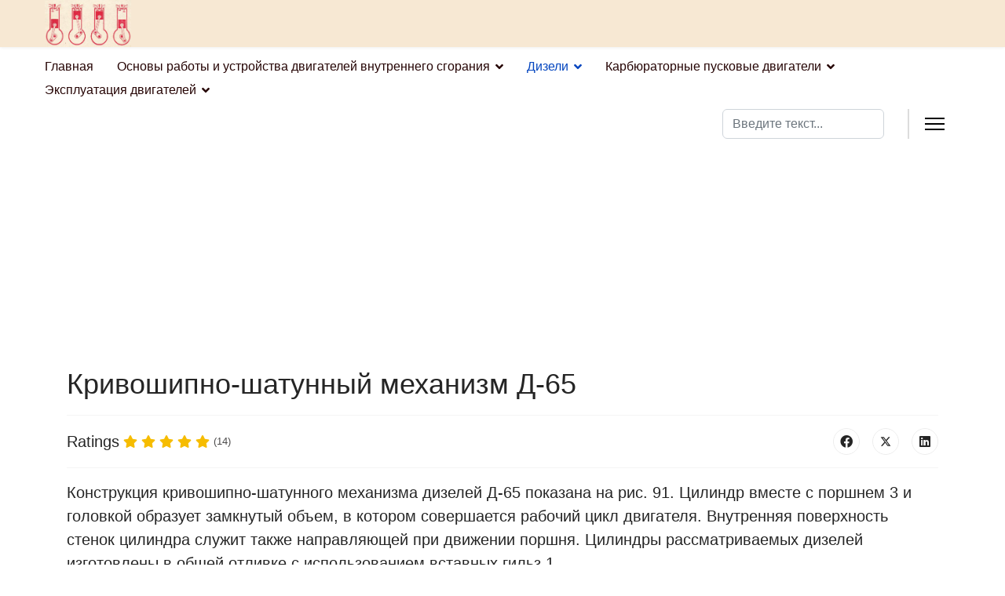

--- FILE ---
content_type: text/html; charset=utf-8
request_url: https://dvssdm.ru/index.php/dizeli/dizeli-d-65/krivoshipno-shatunnyj-mekhanizm-d-65
body_size: 13721
content:

<!doctype html>
<html lang="ru-ru" dir="ltr">
	<head>
		
		<meta name="viewport" content="width=device-width, initial-scale=1, shrink-to-fit=no">
		<meta charset="utf-8">
	<meta name="description" content="Применение вставных гильз позволяет увеличить срок службы блока путем замены изношенных гильз, изготовленных из высоко­качественного чугуна">
	<meta name="generator" content="Helix Ultimate - The Most Popular Joomla! Template Framework.">
	<title>Кривошипно-шатунный механизм Д-65 - Двигатели внутреннего сгорания строительных и дорожных машин</title>
	<link href="/images/favicon.png" rel="icon" type="image/vnd.microsoft.icon">
	<link href="https://dvssdm.ru/component/finder/search?format=opensearch&amp;Itemid=101" rel="search" title="OpenSearch Двигатели внутреннего сгорания строительных и дорожных машин" type="application/opensearchdescription+xml">
<link href="/media/vendor/awesomplete/css/awesomplete.css?1.1.5" rel="stylesheet" />
	<link href="/media/vendor/joomla-custom-elements/css/joomla-alert.min.css?0.2.0" rel="stylesheet" />
	<link href="/templates/shaper_helixultimate/css/bootstrap.min.css" rel="stylesheet" />
	<link href="/plugins/system/helixultimate/assets/css/system-j4.min.css" rel="stylesheet" />
	<link href="/media/system/css/joomla-fontawesome.min.css?932e19e4b75824b6157c4345e791bc4a" rel="stylesheet" />
	<link href="/templates/shaper_helixultimate/css/template.css" rel="stylesheet" />
	<link href="/templates/shaper_helixultimate/css/presets/default.css" rel="stylesheet" />
	<style>body{font-family: 'Helvetica', sans-serif;font-size: 20px;text-decoration: none;}
</style>
	<style>.sp-megamenu-parent > li > a, .sp-megamenu-parent > li > span, .sp-megamenu-parent .sp-dropdown li.sp-menu-item > a{font-family: 'Helvetica', sans-serif;font-size: 16px;font-weight: 500;color: #260505;line-height: 1;text-decoration: none;text-align: left;}
</style>
	<style>.menu.nav-pills > li > a, .menu.nav-pills > li > span, .menu.nav-pills .sp-dropdown li.sp-menu-item > a{font-family: 'Helvetica', sans-serif;font-size: 16px;font-weight: 500;color: #260505;line-height: 1;text-decoration: none;text-align: left;}
</style>
	<style>.logo-image {height:60px;}.logo-image-phone {height:60px;}</style>
	<style>@media(max-width: 992px) {.logo-image {height: 60px;}.logo-image-phone {height: 60px;}}</style>
	<style>@media(max-width: 576px) {.logo-image {height: 40px;}.logo-image-phone {height: 40px;}}</style>
<script src="/media/vendor/jquery/js/jquery.min.js?3.7.1"></script>
	<script src="/media/legacy/js/jquery-noconflict.min.js?647005fc12b79b3ca2bb30c059899d5994e3e34d"></script>
	<script type="application/json" class="joomla-script-options new">{"csrf.token":"3eeb77d69b1e428c606822ddbcbb53d0","data":{"breakpoints":{"tablet":991,"mobile":480},"header":{"stickyOffset":"100"}},"joomla.jtext":{"MOD_FINDER_SEARCH_VALUE":"\u0412\u0432\u0435\u0434\u0438\u0442\u0435 \u0442\u0435\u043a\u0441\u0442...","JLIB_JS_AJAX_ERROR_OTHER":"\u041f\u0440\u043e\u0438\u0437\u043e\u0448\u043b\u0430 \u043e\u0448\u0438\u0431\u043a\u0430 \u043f\u0440\u0438 \u043f\u043e\u043b\u0443\u0447\u0435\u043d\u0438\u0438 \u0434\u0430\u043d\u043d\u044b\u0445 JSON. \u041a\u043e\u0434 \u0441\u043e\u0441\u0442\u043e\u044f\u043d\u0438\u044f HTTP %s.","JLIB_JS_AJAX_ERROR_PARSE":"\u041f\u0440\u043e\u0438\u0437\u043e\u0448\u043b\u0430 \u043e\u0448\u0438\u0431\u043a\u0430 \u043f\u0430\u0440\u0441\u0438\u043d\u0433\u0430 \u043f\u0440\u0438 \u043e\u0431\u0440\u0430\u0431\u043e\u0442\u043a\u0435 \u0434\u0430\u043d\u043d\u044b\u0445 JSON:<br><code style=\"color:inherit;white-space:pre-wrap;padding:0;margin:0;border:0;background:inherit;\">%s<\/code>","ERROR":"\u041e\u0448\u0438\u0431\u043a\u0430","MESSAGE":"\u0421\u043e\u043e\u0431\u0449\u0435\u043d\u0438\u0435","NOTICE":"\u0412\u043d\u0438\u043c\u0430\u043d\u0438\u0435","WARNING":"\u041f\u0440\u0435\u0434\u0443\u043f\u0440\u0435\u0436\u0434\u0435\u043d\u0438\u0435","JCLOSE":"\u0417\u0430\u043a\u0440\u044b\u0442\u044c","JOK":"\u041e\u043a","JOPEN":"\u041e\u0442\u043a\u0440\u044b\u0442\u044c"},"finder-search":{"url":"\/component\/finder\/?task=suggestions.suggest&format=json&tmpl=component&Itemid=101"},"system.paths":{"root":"","rootFull":"https:\/\/dvssdm.ru\/","base":"","baseFull":"https:\/\/dvssdm.ru\/"}}</script>
	<script src="/media/system/js/core.min.js?37ffe4186289eba9c5df81bea44080aff77b9684"></script>
	<script src="/media/vendor/bootstrap/js/bootstrap-es5.min.js?5.3.2" nomodule defer></script>
	<script src="/media/system/js/showon-es5.min.js?0e293ba9dec283752e25f4e1d5eb0a6f8c07d3be" defer nomodule></script>
	<script src="/media/com_finder/js/finder-es5.min.js?e6d3d1f535e33b5641e406eb08d15093e7038cc2" nomodule defer></script>
	<script src="/media/system/js/messages-es5.min.js?c29829fd2432533d05b15b771f86c6637708bd9d" nomodule defer></script>
	<script src="/media/vendor/bootstrap/js/alert.min.js?5.3.2" type="module"></script>
	<script src="/media/vendor/bootstrap/js/button.min.js?5.3.2" type="module"></script>
	<script src="/media/vendor/bootstrap/js/carousel.min.js?5.3.2" type="module"></script>
	<script src="/media/vendor/bootstrap/js/collapse.min.js?5.3.2" type="module"></script>
	<script src="/media/vendor/bootstrap/js/dropdown.min.js?5.3.2" type="module"></script>
	<script src="/media/vendor/bootstrap/js/modal.min.js?5.3.2" type="module"></script>
	<script src="/media/vendor/bootstrap/js/offcanvas.min.js?5.3.2" type="module"></script>
	<script src="/media/vendor/bootstrap/js/popover.min.js?5.3.2" type="module"></script>
	<script src="/media/vendor/bootstrap/js/scrollspy.min.js?5.3.2" type="module"></script>
	<script src="/media/vendor/bootstrap/js/tab.min.js?5.3.2" type="module"></script>
	<script src="/media/vendor/bootstrap/js/toast.min.js?5.3.2" type="module"></script>
	<script src="/media/system/js/showon.min.js?f79c256660e2c0ca2179cf7f3168ea8143e1af82" type="module"></script>
	<script src="/media/vendor/awesomplete/js/awesomplete.min.js?1.1.5" defer></script>
	<script src="/media/com_finder/js/finder.min.js?a2c3894d062787a266d59d457ffba5481b639f64" type="module"></script>
	<script src="/media/system/js/messages.min.js?7f7aa28ac8e8d42145850e8b45b3bc82ff9a6411" type="module"></script>
	<script src="/templates/shaper_helixultimate/js/main.js"></script>
	<script>;(function ($) {
	$.ajaxSetup({
		headers: {
			'X-CSRF-Token': Joomla.getOptions('csrf.token')
		}
	});
})(jQuery);</script>
	<script>template="shaper_helixultimate";</script>
			</head>
	<body class="site helix-ultimate hu com_content com-content view-article layout-default task-none itemid-147 ru-ru ltr layout-fluid offcanvas-init offcanvs-position-right">

		
		
		<div class="body-wrapper">
			<div class="body-innerwrapper">
				
<header id="sp-header" class="full-header full-header-left header-has-modules">
	<div class="container-fluid">
		<div class="container-inner">
			<div class="row align-items-center">
				<!-- Logo -->
				<div id="sp-logo" class="has-border col-auto">
					<div class="sp-column">
													
							<div class="logo"><a href="/">
				<img class='logo-image '
					srcset='https://dvssdm.ru/images/logo.jpg 1x'
					src='https://dvssdm.ru/images/logo.jpg'
					height='60px'
					alt='Двигатели Внутреннего Сгорания Строительных и Дорожных Машин'
				/>
				</a></div>											</div>
				</div>

				<!-- Menu -->
				<div id="sp-menu" class="col-auto">
					<div class="sp-column d-flex justify-content-between">
						<div class="menu-with-offcanvas d-flex justify-content-between flex-auto">
							<nav class="sp-megamenu-wrapper d-flex" role="navigation"><ul class="sp-megamenu-parent menu-animation-fade d-none d-lg-block"><li class="sp-menu-item"><a   href="/"  >Главная</a></li><li class="sp-menu-item sp-has-child"><a   href="/osnovy-raboty-i-ustrojstva-dvigatelej-vnutrennego-sgoraniya"  >Основы работы и устройства двигателей внутреннего сгорания</a><div class="sp-dropdown sp-dropdown-main sp-menu-right" style="width: 240px;"><div class="sp-dropdown-inner"><ul class="sp-dropdown-items"><li class="sp-menu-item sp-has-child"><a   href="/osnovy-raboty-i-ustrojstva-dvigatelej-vnutrennego-sgoraniya/rabochie-protsessy-dvigatelej-vnutrennego-sgoraniya"  >Рабочие процессы двигателей внутреннего сгорания</a><div class="sp-dropdown sp-dropdown-sub sp-menu-right" style="width: 240px;"><div class="sp-dropdown-inner"><ul class="sp-dropdown-items"><li class="sp-menu-item"><a   href="/osnovy-raboty-i-ustrojstva-dvigatelej-vnutrennego-sgoraniya/rabochie-protsessy-dvigatelej-vnutrennego-sgoraniya/trebovaniya-predyavlyaemye-k-dvigatelyam-stroitelnykh-i-dorozhnykh-mashin"  >Требования, предъявляемые к двигателям строительных и дорожных машин</a></li><li class="sp-menu-item"><a   href="/osnovy-raboty-i-ustrojstva-dvigatelej-vnutrennego-sgoraniya/rabochie-protsessy-dvigatelej-vnutrennego-sgoraniya/klassifikatsiya-dvigatelej-osnovnye-opredeleniya"  >Классификация двигателей. Основные определения</a></li><li class="sp-menu-item"><a   href="/osnovy-raboty-i-ustrojstva-dvigatelej-vnutrennego-sgoraniya/rabochie-protsessy-dvigatelej-vnutrennego-sgoraniya/rabochij-tsikl-odnotsilindrovogo-chetyrekhtaktnogo-karbyuratornogo-dvigatelya"  >Рабочий цикл одноцилиндрового четырехтактного карбюраторного двигателя</a></li><li class="sp-menu-item"><a   href="/osnovy-raboty-i-ustrojstva-dvigatelej-vnutrennego-sgoraniya/rabochie-protsessy-dvigatelej-vnutrennego-sgoraniya/rabochij-tsikl-odnotsilindrovogo-chetyrekhtaktnogo-dizelya"  >Рабочий цикл одноцилиндрового четырехтактного дизеля</a></li><li class="sp-menu-item"><a   href="/osnovy-raboty-i-ustrojstva-dvigatelej-vnutrennego-sgoraniya/rabochie-protsessy-dvigatelej-vnutrennego-sgoraniya/rabochie-tsikly-dvukhtaktnykh-dvigatelej"  >Рабочие циклы двухтактных двигателей</a></li><li class="sp-menu-item"><a   href="/osnovy-raboty-i-ustrojstva-dvigatelej-vnutrennego-sgoraniya/rabochie-protsessy-dvigatelej-vnutrennego-sgoraniya/rabota-mnogotsilindrovogo-dvigatelya"  >Работа многоцилиндрового двигателя</a></li></ul></div></div></li><li class="sp-menu-item sp-has-child"><a   href="/osnovy-raboty-i-ustrojstva-dvigatelej-vnutrennego-sgoraniya/osnovy-konstruktsii-dvigatelej-vnutrennego-sgoraniya"  >Основы конструкции двигателей внутреннего сгорания</a><div class="sp-dropdown sp-dropdown-sub sp-menu-right" style="width: 240px;"><div class="sp-dropdown-inner"><ul class="sp-dropdown-items"><li class="sp-menu-item"><a   href="/osnovy-raboty-i-ustrojstva-dvigatelej-vnutrennego-sgoraniya/osnovy-konstruktsii-dvigatelej-vnutrennego-sgoraniya/osnovnye-mekhanizmy-i-sistemy"  >Основные механизмы и системы</a></li><li class="sp-menu-item"><a   href="/osnovy-raboty-i-ustrojstva-dvigatelej-vnutrennego-sgoraniya/osnovy-konstruktsii-dvigatelej-vnutrennego-sgoraniya/ostov-dvigatelej"  >Остов двигателей</a></li><li class="sp-menu-item"><a   href="/osnovy-raboty-i-ustrojstva-dvigatelej-vnutrennego-sgoraniya/osnovy-konstruktsii-dvigatelej-vnutrennego-sgoraniya/krivoshipno-shatunnyj-mekhanizm"  >Кривошипно-шатунный механизм</a></li><li class="sp-menu-item"><a   href="/osnovy-raboty-i-ustrojstva-dvigatelej-vnutrennego-sgoraniya/osnovy-konstruktsii-dvigatelej-vnutrennego-sgoraniya/mekhanizmy-gazoraspredeleniya-i-dekompressii"  >Механизмы газораспределения и декомпрессии</a></li><li class="sp-menu-item"><a   href="/osnovy-raboty-i-ustrojstva-dvigatelej-vnutrennego-sgoraniya/osnovy-konstruktsii-dvigatelej-vnutrennego-sgoraniya/sistema-pitaniya-karbyuratornykh-dvigatelej"  >Система питания карбюраторных двигателей</a></li><li class="sp-menu-item"><a   href="/osnovy-raboty-i-ustrojstva-dvigatelej-vnutrennego-sgoraniya/osnovy-konstruktsii-dvigatelej-vnutrennego-sgoraniya/skhema-raboty-karbyuratorov"  >Схема работы карбюраторов</a></li><li class="sp-menu-item"><a   href="/osnovy-raboty-i-ustrojstva-dvigatelej-vnutrennego-sgoraniya/osnovy-konstruktsii-dvigatelej-vnutrennego-sgoraniya/sistema-pitaniya-dizelej"  >Система питания дизелей</a></li><li class="sp-menu-item"><a   href="/osnovy-raboty-i-ustrojstva-dvigatelej-vnutrennego-sgoraniya/osnovy-konstruktsii-dvigatelej-vnutrennego-sgoraniya/smeseobrazovanie-v-dizelyakh"  >Смесеобразование в дизелях</a></li><li class="sp-menu-item"><a   href="/osnovy-raboty-i-ustrojstva-dvigatelej-vnutrennego-sgoraniya/osnovy-konstruktsii-dvigatelej-vnutrennego-sgoraniya/regulyator-dvigatelej"  >Регулятор двигателей</a></li><li class="sp-menu-item"><a   href="/osnovy-raboty-i-ustrojstva-dvigatelej-vnutrennego-sgoraniya/osnovy-konstruktsii-dvigatelej-vnutrennego-sgoraniya/sistema-zazhiganiya"  >Система зажигания</a></li><li class="sp-menu-item"><a   href="/osnovy-raboty-i-ustrojstva-dvigatelej-vnutrennego-sgoraniya/osnovy-konstruktsii-dvigatelej-vnutrennego-sgoraniya/sistema-puska"  >Система пуска</a></li><li class="sp-menu-item"><a   href="/osnovy-raboty-i-ustrojstva-dvigatelej-vnutrennego-sgoraniya/osnovy-konstruktsii-dvigatelej-vnutrennego-sgoraniya/sistema-okhlazhdeniya"  >Система охлаждения</a></li><li class="sp-menu-item"><a   href="/osnovy-raboty-i-ustrojstva-dvigatelej-vnutrennego-sgoraniya/osnovy-konstruktsii-dvigatelej-vnutrennego-sgoraniya/smazochnaya-sistema"  >Смазочная система</a></li></ul></div></div></li></ul></div></div></li><li class="sp-menu-item sp-has-child active"><a   href="/dizeli"  >Дизели</a><div class="sp-dropdown sp-dropdown-main sp-menu-right" style="width: 240px;"><div class="sp-dropdown-inner"><ul class="sp-dropdown-items"><li class="sp-menu-item sp-has-child"><a   href="/dizeli/dizeli-d-37e"  >Дизели Д-37Е</a><div class="sp-dropdown sp-dropdown-sub sp-menu-right" style="width: 240px;"><div class="sp-dropdown-inner"><ul class="sp-dropdown-items"><li class="sp-menu-item"><a   href="/dizeli/dizeli-d-37e/obshchie-svedeniya-ostov-dvigatelej-d-37e"  >Общие сведения. Остов двигателей Д-37Е</a></li><li class="sp-menu-item"><a   href="/dizeli/dizeli-d-37e/krivoshipno-shatunnyj-mekhanizm-d-37e"  >Кривошипно-шатунный механизм Д-37Е</a></li><li class="sp-menu-item"><a   href="/dizeli/dizeli-d-37e/mekhanizmy-gazoraspredeleniya-i-dekompressii-d-37e"  >Механизмы газораспределения и декомпрессии Д-37Е</a></li><li class="sp-menu-item"><a   href="/dizeli/dizeli-d-37e/sistema-pitaniya-d-37e"  >Система питания Д-37Е</a></li><li class="sp-menu-item"><a   href="/dizeli/dizeli-d-37e/smazochnaya-sistema-d-37e"  >Смазочная система Д-37Е</a></li><li class="sp-menu-item"><a   href="/dizeli/dizeli-d-37e/sistema-okhlazhdeniya-d-37e"  >Система охлаждения Д-37Е</a></li><li class="sp-menu-item"><a   href="/dizeli/dizeli-d-37e/sistema-puska-dizelej-elektricheskim-starterom"  >Система пуска дизелей электрическим стартером</a></li></ul></div></div></li><li class="sp-menu-item sp-has-child"><a   href="/dizeli/dizeli-d-50"  >Дизели Д-50</a><div class="sp-dropdown sp-dropdown-sub sp-menu-right" style="width: 240px;"><div class="sp-dropdown-inner"><ul class="sp-dropdown-items"><li class="sp-menu-item"><a   href="/dizeli/dizeli-d-50/obshchie-svedeniya-ostov-dvigatelej-d-50"  >Общие сведения. Остов двигателей Д-50</a></li><li class="sp-menu-item"><a   href="/dizeli/dizeli-d-50/krivoshipno-shatunnyj-mekhanizm-d-50"  >Кривошипно-шатунный механизм Д-50</a></li><li class="sp-menu-item"><a   href="/dizeli/dizeli-d-50/mekhanizm-gazoraspredeleniya-d-50"  >Механизм газораспределения Д-50</a></li><li class="sp-menu-item"><a   href="/dizeli/dizeli-d-50/sistema-pitaniya-d-50"  >Система питания Д-50</a></li><li class="sp-menu-item"><a   href="/dizeli/dizeli-d-50/smazochnaya-sistema-d-50"  >Смазочная система Д-50</a></li><li class="sp-menu-item"><a   href="/dizeli/dizeli-d-50/sistema-okhlazhdeniya-d-50"  >Система охлаждения Д-50</a></li></ul></div></div></li><li class="sp-menu-item sp-has-child active"><a   href="/dizeli/dizeli-d-65"  >Дизели Д-65</a><div class="sp-dropdown sp-dropdown-sub sp-menu-right" style="width: 240px;"><div class="sp-dropdown-inner"><ul class="sp-dropdown-items"><li class="sp-menu-item"><a   href="/dizeli/dizeli-d-65/obshchie-svedeniya-ostov-dvigatelej-d-65"  >Общие сведения. Остов двигателей Д-65</a></li><li class="sp-menu-item current-item active"><a aria-current="page"  href="/dizeli/dizeli-d-65/krivoshipno-shatunnyj-mekhanizm-d-65"  >Кривошипно-шатунный механизм Д-65</a></li><li class="sp-menu-item"><a   href="/dizeli/dizeli-d-65/mekhanizmy-gazoraspredeleniya-i-dekompressii-d-65"  >Механизмы газораспределения и декомпрессии Д-65</a></li><li class="sp-menu-item"><a   href="/dizeli/dizeli-d-65/sistema-pitaniya-d-65"  >Система питания Д-65</a></li><li class="sp-menu-item"><a   href="/dizeli/dizeli-d-65/smazochnaya-sistema-d-65"  >Смазочная система Д-65</a></li><li class="sp-menu-item"><a   href="/dizeli/dizeli-d-65/sistema-okhlazhdeniya-d-65"  >Система охлаждения Д-65</a></li></ul></div></div></li><li class="sp-menu-item sp-has-child"><a   href="/dizeli/dizeli-smd-14"  >Дизели СМД-14</a><div class="sp-dropdown sp-dropdown-sub sp-menu-right" style="width: 240px;"><div class="sp-dropdown-inner"><ul class="sp-dropdown-items"><li class="sp-menu-item"><a   href="/dizeli/dizeli-smd-14/obshchie-svedeniya-ostov-dvigatelej-smd-14"  >Общие сведения. Остов двигателей СМД-14</a></li><li class="sp-menu-item"><a   href="/dizeli/dizeli-smd-14/krivoshipno-shatunnyj-mekhanizm-smd-14"  >Кривошипно-шатунный механизм СМД-14</a></li><li class="sp-menu-item"><a   href="/dizeli/dizeli-smd-14/sistema-pitaniya-smd-14"  >Система питания СМД-14</a></li><li class="sp-menu-item"><a   href="/dizeli/dizeli-smd-14/smazochnaya-sistema-smd-14"  >Смазочная система СМД-14</a></li><li class="sp-menu-item"><a   href="/dizeli/dizeli-smd-14/sistema-okhlazhdeniya-smd-14"  >Система охлаждения СМД-14</a></li></ul></div></div></li><li class="sp-menu-item sp-has-child"><a   href="/dizeli/dizeli-a-41-i-a-01m"  >Дизели А-41 и А-01М</a><div class="sp-dropdown sp-dropdown-sub sp-menu-right" style="width: 240px;"><div class="sp-dropdown-inner"><ul class="sp-dropdown-items"><li class="sp-menu-item"><a   href="/dizeli/dizeli-a-41-i-a-01m/obshchie-svedeniya-ostov-dvigatelej-a-41-i-a-01m"  >Общие сведения. Остов двигателей А-41 и А-01М</a></li><li class="sp-menu-item"><a   href="/dizeli/dizeli-a-41-i-a-01m/krivoshipno-shatunnyj-mekhanizm-a-41-i-a-01m"  >Кривошипно-шатунный механизм А-41 и А-01М</a></li><li class="sp-menu-item"><a   href="/dizeli/dizeli-a-41-i-a-01m/mekhanizmy-gazoraspredeleniya-i-dekompressii-a-41-i-a-01m"  >Механизмы газораспределения и декомпрессии А-41 и А-01М</a></li><li class="sp-menu-item"><a   href="/dizeli/dizeli-a-41-i-a-01m/sistema-pitaniya-a-41-i-a-01m"  >Система питания А-41 и А-01М</a></li><li class="sp-menu-item"><a   href="/dizeli/dizeli-a-41-i-a-01m/sistema-smazki-a-41-i-a-01m"  >Система смазки А-41 и А-01М</a></li><li class="sp-menu-item"><a   href="/dizeli/dizeli-a-41-i-a-01m/sistema-okhlazhdeniya-a-41-i-a-01m"  >Система охлаждения А-41 и А-01М</a></li></ul></div></div></li><li class="sp-menu-item sp-has-child"><a   href="/dizeli/dizeli-d-108-i-d-160"  >Дизели Д-108 и Д-160</a><div class="sp-dropdown sp-dropdown-sub sp-menu-right" style="width: 240px;"><div class="sp-dropdown-inner"><ul class="sp-dropdown-items"><li class="sp-menu-item"><a   href="/dizeli/dizeli-d-108-i-d-160/obshchie-svedeniya-ostov-dvigatelej-d-108-i-d-160"  >Общие сведения. Остов двигателей Д-108 и Д-160</a></li><li class="sp-menu-item"><a   href="/dizeli/dizeli-d-108-i-d-160/krivoshipno-shatunnyj-mekhanizm-d-108-i-d-160"  >Кривошипно-шатунный механизм Д-108 и Д-160</a></li><li class="sp-menu-item"><a   href="/dizeli/dizeli-d-108-i-d-160/mekhanizmy-gazoraspredeleniya-i-dekompressii-d-108-i-d-160"  >Механизмы газораспределения и декомпрессии Д-108 и Д-160</a></li><li class="sp-menu-item"><a   href="/dizeli/dizeli-d-108-i-d-160/sistema-pitaniya-d-108-i-d-160"  >Система питания Д-108 и Д-160</a></li><li class="sp-menu-item"><a   href="/dizeli/dizeli-d-108-i-d-160/sistema-smazki-d-108-i-d-160"  >Система смазки Д-108 и Д-160</a></li><li class="sp-menu-item"><a   href="/dizeli/dizeli-d-108-i-d-160/sistema-okhlazhdeniya-d-108-i-d-160"  >Система охлаждения Д-108 и Д-160</a></li></ul></div></div></li></ul></div></div></li><li class="sp-menu-item sp-has-child"><a   href="/karbyuratornye-puskovye-dvigateli"  >Карбюраторные пусковые двигатели</a><div class="sp-dropdown sp-dropdown-main sp-menu-right" style="width: 240px;"><div class="sp-dropdown-inner"><ul class="sp-dropdown-items"><li class="sp-menu-item sp-has-child"><a   href="/karbyuratornye-puskovye-dvigateli/dvigatel-pd-8"  >Двигатель ПД-8</a><div class="sp-dropdown sp-dropdown-sub sp-menu-right" style="width: 240px;"><div class="sp-dropdown-inner"><ul class="sp-dropdown-items"><li class="sp-menu-item"><a   href="/karbyuratornye-puskovye-dvigateli/dvigatel-pd-8/obshchie-svedeniya-krivoshipno-shatunnyj-mekhanizm-pd-8"  >Общие сведения. Кривошипно-шатунный механизм ПД-8</a></li><li class="sp-menu-item"><a   href="/karbyuratornye-puskovye-dvigateli/dvigatel-pd-8/sistemy-dvigatelya-pd-8"  >Системы двигателя</a></li><li class="sp-menu-item"><a   href="/karbyuratornye-puskovye-dvigateli/dvigatel-pd-8/mekhanizm-peredachi-pd-8"  >Механизм передачи ПД-8</a></li></ul></div></div></li><li class="sp-menu-item sp-has-child"><a   href="/karbyuratornye-puskovye-dvigateli/dvigatel-pd-10u"  >Двигатель ПД-10У</a><div class="sp-dropdown sp-dropdown-sub sp-menu-right" style="width: 240px;"><div class="sp-dropdown-inner"><ul class="sp-dropdown-items"><li class="sp-menu-item"><a   href="/karbyuratornye-puskovye-dvigateli/dvigatel-pd-10u/obshchie-svedeniya-krivoshipno-shatunnyj-mekhanizm-pd-10u"  >Общие сведения. Кривошипно-шатунный механизм ПД-10У</a></li><li class="sp-menu-item"><a   href="/karbyuratornye-puskovye-dvigateli/dvigatel-pd-10u/sistema-pitaniya-pd-10u"  >Система питания</a></li><li class="sp-menu-item"><a   href="/karbyuratornye-puskovye-dvigateli/dvigatel-pd-10u/sistema-zazhiganiya-pd-10u"  >Система зажигания ПД-10У</a></li><li class="sp-menu-item"><a   href="/karbyuratornye-puskovye-dvigateli/dvigatel-pd-10u/mekhanizm-peredachi-pd-10u"  >Механизм передачи ПД-10У</a></li><li class="sp-menu-item"><a   href="/karbyuratornye-puskovye-dvigateli/dvigatel-pd-10u/sistema-puska-pd-10u"  >Система пуска ПД-10У</a></li></ul></div></div></li><li class="sp-menu-item sp-has-child"><a   href="/karbyuratornye-puskovye-dvigateli/dvigateli-p-23-p-23m-i-p-700"  >Двигатели П-23, П-23М И П-700</a><div class="sp-dropdown sp-dropdown-sub sp-menu-right" style="width: 240px;"><div class="sp-dropdown-inner"><ul class="sp-dropdown-items"><li class="sp-menu-item"><a   href="/karbyuratornye-puskovye-dvigateli/dvigateli-p-23-p-23m-i-p-700/obshchie-svedeniya-krivoshipno-shatunnyj-mekhanizm-dvigatelej-p-23"  >Общие сведения. Кривошипно-шатунный механизм двигателей П-23</a></li><li class="sp-menu-item"><a   href="/karbyuratornye-puskovye-dvigateli/dvigateli-p-23-p-23m-i-p-700/mekhanizm-gazoraspredeleniya-smazochnaya-sistema-i-sistema-pitaniya-dvigatelej-p-23"  >Механизм газораспределения, смазочная система и система питания двигателей П-23</a></li><li class="sp-menu-item"><a   href="/karbyuratornye-puskovye-dvigateli/dvigateli-p-23-p-23m-i-p-700/sistema-zazhiganiya-dvigatelej-p-23"  >Система зажигания двигателей П-23</a></li><li class="sp-menu-item"><a   href="/karbyuratornye-puskovye-dvigateli/dvigateli-p-23-p-23m-i-p-700/mekhanizm-peredachi-dvigatelej-p-23"  >Механизм передачи двигателей П-23</a></li><li class="sp-menu-item"><a   href="/karbyuratornye-puskovye-dvigateli/dvigateli-p-23-p-23m-i-p-700/sistema-puska-dvigatelej-p-23"  >Система пуска двигателей П-23</a></li><li class="sp-menu-item"><a   href="/karbyuratornye-puskovye-dvigateli/dvigateli-p-23-p-23m-i-p-700/osobennosti-ustrojstva-dvigatelya-p-700"  >Особенности устройства двигателя П-700</a></li></ul></div></div></li></ul></div></div></li><li class="sp-menu-item sp-has-child"><a   href="/ekspluatatsiya-dvigatelej"  >Эксплуатация двигателей</a><div class="sp-dropdown sp-dropdown-main sp-menu-right" style="width: 240px;"><div class="sp-dropdown-inner"><ul class="sp-dropdown-items"><li class="sp-menu-item sp-has-child"><a   href="/ekspluatatsiya-dvigatelej/pusk-dvigatelej"  >Пуск двигателей</a><div class="sp-dropdown sp-dropdown-sub sp-menu-right" style="width: 240px;"><div class="sp-dropdown-inner"><ul class="sp-dropdown-items"><li class="sp-menu-item"><a   href="/ekspluatatsiya-dvigatelej/pusk-dvigatelej/pusk-karbyuratornykh-dvigatelej"  >Пуск карбюраторных двигателей</a></li><li class="sp-menu-item"><a   href="/ekspluatatsiya-dvigatelej/pusk-dvigatelej/pusk-dizelej"  >Пуск дизелей</a></li></ul></div></div></li><li class="sp-menu-item sp-has-child"><a   href="/ekspluatatsiya-dvigatelej/tekhnicheskoe-obsluzhivanie-dvigatelej"  >Техническое обслуживание двигателей</a><div class="sp-dropdown sp-dropdown-sub sp-menu-right" style="width: 240px;"><div class="sp-dropdown-inner"><ul class="sp-dropdown-items"><li class="sp-menu-item"><a   href="/ekspluatatsiya-dvigatelej/tekhnicheskoe-obsluzhivanie-dvigatelej/ezhesmennoe-i-periodicheskoe-tekhnicheskoe-obsluzhivanie"  >Ежесменное и периодическое техническое обслуживание</a></li><li class="sp-menu-item"><a   href="/ekspluatatsiya-dvigatelej/tekhnicheskoe-obsluzhivanie-dvigatelej/tekhnicheskoe-obsluzhivanie-krivoshipno-shatunnogo-mekhanizma"  >Техническое обслуживание кривошипно-шатунного механизма</a></li><li class="sp-menu-item"><a   href="/ekspluatatsiya-dvigatelej/tekhnicheskoe-obsluzhivanie-dvigatelej/tekhnicheskoe-obsluzhivanie-mekhanizma-gazoraspredeleniya"  >Техническое обслуживание механизма газораспределения</a></li><li class="sp-menu-item"><a   href="/ekspluatatsiya-dvigatelej/tekhnicheskoe-obsluzhivanie-dvigatelej/tekhnicheskoe-obsluzhivanie-sistem-pitaniya-i-regulirovka-toplivnoj-apparatury"  >Техническое обслуживание систем питания и регулировка топливной аппаратуры</a></li><li class="sp-menu-item"><a   href="/ekspluatatsiya-dvigatelej/tekhnicheskoe-obsluzhivanie-dvigatelej/tekhnicheskoe-obsluzhivanie-smazochnoj-sistemy"  >Техническое обслуживание смазочной системы</a></li><li class="sp-menu-item"><a   href="/ekspluatatsiya-dvigatelej/tekhnicheskoe-obsluzhivanie-dvigatelej/tekhnicheskoe-obsluzhivanie-sistemy-okhlazhdeniya"  >Техническое обслуживание системы охлаждения</a></li><li class="sp-menu-item"><a   href="/ekspluatatsiya-dvigatelej/tekhnicheskoe-obsluzhivanie-dvigatelej/tekhnicheskoe-obsluzhivanie-sistemy-zazhiganiya"  >Техническое обслуживание системы зажигания</a></li></ul></div></div></li></ul></div></div></li></ul><a id="offcanvas-toggler" aria-label="Menu" class="offcanvas-toggler-right" href="#"><div class="burger-icon" aria-hidden="true"><span></span><span></span><span></span></div></a></nav>						</div>
					</div>
				</div>
				
				<!-- Menu Right position -->
				<div id="menu-right" class="col-auto d-flex align-items-center ms-auto">
					<!-- Related Modules -->
					<div class="d-none d-lg-flex header-modules align-items-center">
															<div class="sp-module "><div class="sp-module-content">
<form class="mod-finder js-finder-searchform form-search" action="/component/finder/search?Itemid=101" method="get" role="search">
    <label for="mod-finder-searchword0" class="visually-hidden finder">Поиск</label><input type="text" name="q" id="mod-finder-searchword0" class="js-finder-search-query form-control" value="" placeholder="Введите текст...">
            <input type="hidden" name="Itemid" value="101"></form>
</div></div>								
													</div>
					
					

					<!-- if offcanvas position right -->
											<a id="offcanvas-toggler"  aria-label="Menu" title="Menu"  class="mega_offcanvas offcanvas-toggler-secondary offcanvas-toggler-right d-flex align-items-center" href="#"><div class="burger-icon"><span></span><span></span><span></span></div></a>
									</div>
			</div>
		</div>
	</div>
</header>				
<section id="sp-section-1" >

				
	
<div class="row">
	<div id="sp-title" class="col-lg-12 "><div class="sp-column "></div></div></div>
				
	</section>

<section id="sp-main-body" >

										<div class="container">
					<div class="container-inner">
						
	
<div class="row">
	
<main id="sp-component" class="col-lg-12 ">
	<div class="sp-column ">
		<div id="system-message-container" aria-live="polite">
	</div>


					<div class="sp-module-content-top clearfix">
				<div class="sp-module "><div class="sp-module-content">
<div id="mod-custom113" class="mod-custom custom">
    <script async src="https://ad.mail.ru/static/ads-async.js"></script>
<ins 
    class="mrg-tag"
    style="display:inline-block;width:950px;height:300px"
    data-ad-client="ad-1683208"
    data-ad-slot="1683208">
</ins>
<script>
    (MRGtag = window.MRGtag || []).push({});
</script></div>
</div></div>
			</div>
		
		<div class="article-details " itemscope itemtype="https://schema.org/Article">
	<meta itemprop="inLanguage" content="ru-RU">
	
	
					
		
		
		<div class="article-header">
					<h1 itemprop="headline">
				Кривошипно-шатунный механизм Д-65			</h1>
									</div>
		<div class="article-can-edit d-flex flex-wrap justify-content-between">
				</div>
			
		
			
		
		
			<div class="article-ratings-social-share d-flex justify-content-end">
			<div class="me-auto align-self-center">
														<div class="article-ratings" data-id="36">
	<span class="ratings-label">Ratings</span>
	<div class="rating-symbol">
		<span class="rating-star active" data-number="5"></span><span class="rating-star active" data-number="4"></span><span class="rating-star active" data-number="3"></span><span class="rating-star active" data-number="2"></span><span class="rating-star active" data-number="1"></span>	</div>
	<span class="fas fa-circle-notch fa-spin" aria-hidden="true" style="display: none;"></span>
	<span class="ratings-count">(14)</span>
</div>
							</div>
			<div class="social-share-block">
				<div class="article-social-share">
	<div class="social-share-icon">
		<ul>
											<li>
					<a class="facebook" onClick="window.open('https://www.facebook.com/sharer.php?u=https://dvssdm.ru/dizeli/dizeli-d-65/krivoshipno-shatunnyj-mekhanizm-d-65','Facebook','width=600,height=300,left='+(screen.availWidth/2-300)+',top='+(screen.availHeight/2-150)+''); return false;" href="https://www.facebook.com/sharer.php?u=https://dvssdm.ru/dizeli/dizeli-d-65/krivoshipno-shatunnyj-mekhanizm-d-65" title="Facebook">
						<span class="fab fa-facebook" aria-hidden="true"></span>
					</a>
				</li>
																											<li>
					<a class="twitter" title="X (formerly Twitter)" onClick="window.open('https://twitter.com/share?url=https://dvssdm.ru/dizeli/dizeli-d-65/krivoshipno-shatunnyj-mekhanizm-d-65&amp;text=Кривошипно-шатунный%20механизм%20Д-65','Twitter share','width=600,height=300,left='+(screen.availWidth/2-300)+',top='+(screen.availHeight/2-150)+''); return false;" href="https://twitter.com/share?url=https://dvssdm.ru/dizeli/dizeli-d-65/krivoshipno-shatunnyj-mekhanizm-d-65&amp;text=Кривошипно-шатунный%20механизм%20Д-65">
					<svg xmlns="http://www.w3.org/2000/svg" viewBox="0 0 512 512" fill="currentColor" style="width: 13.56px;position: relative;top: -1.5px;"><path d="M389.2 48h70.6L305.6 224.2 487 464H345L233.7 318.6 106.5 464H35.8L200.7 275.5 26.8 48H172.4L272.9 180.9 389.2 48zM364.4 421.8h39.1L151.1 88h-42L364.4 421.8z"/></svg>
					</a>
				</li>
																												<li>
						<a class="linkedin" title="LinkedIn" onClick="window.open('https://www.linkedin.com/shareArticle?mini=true&url=https://dvssdm.ru/dizeli/dizeli-d-65/krivoshipno-shatunnyj-mekhanizm-d-65','Linkedin','width=585,height=666,left='+(screen.availWidth/2-292)+',top='+(screen.availHeight/2-333)+''); return false;" href="https://www.linkedin.com/shareArticle?mini=true&url=https://dvssdm.ru/dizeli/dizeli-d-65/krivoshipno-shatunnyj-mekhanizm-d-65" >
							<span class="fab fa-linkedin" aria-hidden="true"></span>
						</a>
					</li>
										</ul>
		</div>
	</div>
			</div>
		</div>
	
	<div itemprop="articleBody">
		<p>Конструкция кривошипно-шатунного механизма дизелей Д-65 показана на рис. 91. Цилиндр вместе с поршнем 3 и головкой обра­зует замкнутый объем, в котором совершается рабочий цикл дви­гателя. Внутренняя поверхность стенок цилиндра служит также направляющей при движении поршня. Цилиндры рассматриваемых дизелей изготовлены в общей отливке с использованием вставных гильз 1.<br />Применение вставных гильз позволяет увеличить срок службы блока путем замены изношенных гильз, изготовленных из высоко­качественного чугуна. У дизелей Д-65 гильзы мокрые. Каждая гильза центрируется в блоке двумя поясками, проточенными на ее наружной поверхности. Под бурт верхнего пояска подкладывают медное уплотнительное кольцо, а в проточки нижнего пояса закла­дывают два резиновых кольца, предохраняющих картер от попада­ния воды из водяной рубашки. Крепление гильзы только за бурт верхнего пояса позволяет ей свободно удлиняться вниз при нагре­вании.<br />Поршни 3 отливают из алюминиевого сплава. Днища поршней имеют камеры, что способствует хорошему перемешиванию топ­лива с воздухом во время сгорания и обеспечивает мягкую работу дизеля. На наружной боковой поверхности поршня сделано пять канавок для поршневых колец 2. Три верхние канавки предназна­чены для компрессионных колец.<img style="display: block; margin-left: auto; margin-right: auto;" src="/images/Risunki/Ris91.jpg" width="915" height="679" /><br /><em> Поршневые кольца</em> изготовляют из специального чугуна. Верхнее поршневое компрессионное кольцо для умень­шения износа гильзы хромировано по наружной цилиндрической поверхности.
<div id="mod-custom114" class="mod-custom custom">
    <script async src="https://ad.mail.ru/static/ads-async.js"></script>
<ins class="mrg-tag" 
    style="display:block;text-decoration: none;"
    data-ad-client="ad-1683169" 
    data-ad-slot="1683169">
</ins>
<script>
    (MRGtag = window.MRGtag || []).push({})
</script></div>
<br />Компрессионные кольца, устанавливаемые во 2-ю и 3-ю канавки поршня, для улучшения компрессионных качеств имеют на внутрен­ней поверхности выточки, которые при установке колец должны быть обращены вверх, к днищу поршня.<br />В две нижние канавки поршня устанавливают маслосъемные скребковые кольца (по два в каждую канавку). Скребковые кольца по наружной поверхности хромированы.<br />Поршневой палец 4 плавающего типа удерживается от осевого перемещения стопорными кольцами. Шатун описан <a href="/index.php/osnovy-raboty-i-ustrojstva-dvigatelej-vnutrennego-sgoraniya/osnovy-konstruktsii-dvigatelej-vnutrennego-sgoraniya/krivoshipno-shatunnyj-mekhanizm">здесь</a> (см. рис.18, б).<br /> Коленчатый вал 17 (см. рис. 91) имеет пять коренных шеек, которыми он опирается на коренные подшипники, расположенные в картере; четыре шатунные шейки; щеки, связывающие коренные и шатунные шейки; противовесы, изготовляемые заодно с валом и предназначенные для уравновешивания инерционных сил и умень­шения нагрузок на коренные подшипники.<br />Коленчатый вал сбалансирован на заводе путем высверливания металла в противовесах, поэтому их не разрешается дополнитель­но обрабатывать. На переднем конце вала устанавливают ведущую шестерню 13 системы распределения и других механизмов двига­теля. На концах коленчатого вала сделаны маслосгонные резьбы, которые предотвращают вытекание масла из картера. На переднем конце вала посажен шкив 14 привода вентилятора и генератора.<br /><em>Коленчатый вал</em> — стальной, штампованный, корен­ные и шатунные шейки закалены токами высокой частоты. В шатун­ных шейках имеются полости для центробежной очистки масла при вращении вала. Полости закрывают резьбовыми заглушками 18, Заглушки разбивают по массе на группы (в пределах 2 г). На вал устанавливают заглушки только одной группы. Этим достигается улучшение балансировки вала. На шейках вала сделаны смазочные отверстия.<br />Коренные и шатунные шейки соединены косыми сверлениями, через которые поступает масло из коренных шеек к шатунным.<br />Храповик 15 имеет специальные пазы, служащие для проворачива­ния коленчатого вала вручную рукояткой.<br />Между шестерней 13 и шкивом 14 на валу установлен штампо­ванный масляный отражатель 16, отбрасывающий масло от перед­него сальникового уплотнения вала.<br />На заднем конце вала имеется фланец, к которому шестью бол­тами 10 (из них два призонных) крепится чугунный маховик 7 с напрессованным на нем стальным зубчатым венцом 6, служащим для проворачивания коленчатого вала дизеля пусковым двигателем или электростартером. В маховик запрессованы три пальца 8 для крепления нажимных дисков муфты сцепления. На торце маховика имеются резьбовые отверстия для крепления опорного диска муфты сцепления. В центральное отверстие маховика установлен шари­ковый подшипник 9 вала муфты сцепления.<br />На заднем конце вала выполнена маслосгонная резьба, создаю­щая вместе с алюминиевыми вкладышами 11, установленными в блок-картере, лабиринтное уплотнение заднего конца коленчатого вала. Коленчатый вал фиксируют от осевого перемещения по пятой коренной шейке, имеющей фиксирующий бурт.</p> 	</div>

						<div class="article-info">

	
		
		
					<span class="category-name" title="Категория: Дизели Д-65">
			<a href="/dizeli/dizeli-d-65">Дизели Д-65</a>
	</span>
		
		
		
		
	
			
		
				
			</div>
			
	
	
			
		
	

	
<nav class="pagenavigation" aria-label="Page Navigation">
    <span class="pagination ms-0">
                <a class="btn btn-sm btn-secondary previous" href="/dizeli/dizeli-d-65/mekhanizmy-gazoraspredeleniya-i-dekompressii-d-65" rel="prev">
            <span class="visually-hidden">
                Предыдущий: Механизмы газораспределения и декомпрессии Д-65            </span>
            <span class="icon-chevron-left" aria-hidden="true"></span> <span aria-hidden="true">Назад</span>            </a>
                    <a class="btn btn-sm btn-secondary next" href="/dizeli/dizeli-d-65/obshchie-svedeniya-ostov-dvigatelej-d-65" rel="next">
            <span class="visually-hidden">
                Следующий: Общие сведения. Остов двигателей Д-65            </span>
            <span aria-hidden="true">Вперед</span> <span class="icon-chevron-right" aria-hidden="true"></span>            </a>
        </span>
</nav>
	
				</div>

			</div>
</main>
</div>
											</div>
				</div>
						
	</section>

<footer id="sp-footer" >

						<div class="container">
				<div class="container-inner">
			
	
<div class="row">
	<div id="sp-footer1" class="col-lg-6 "><div class="sp-column "><div class="sp-module "><div class="sp-module-content">
<div id="mod-custom110" class="mod-custom custom">
    <!-- Top.Mail.Ru counter -->
<script type="text/javascript">
var _tmr = window._tmr || (window._tmr = []);
_tmr.push({id: "3285847", type: "pageView", start: (new Date()).getTime()});
(function (d, w, id) {
  if (d.getElementById(id)) return;
  var ts = d.createElement("script"); ts.type = "text/javascript"; ts.async = true; ts.id = id;
  ts.src = "https://top-fwz1.mail.ru/js/code.js";
  var f = function () {var s = d.getElementsByTagName("script")[0]; s.parentNode.insertBefore(ts, s);};
  if (w.opera == "[object Opera]") { d.addEventListener("DOMContentLoaded", f, false); } else { f(); }
})(document, window, "tmr-code");
</script>
<noscript><div><img src="https://top-fwz1.mail.ru/counter?id=3285847;js=na" style="position:absolute;left:-9999px;" alt="Top.Mail.Ru" /></div></noscript>
<!-- /Top.Mail.Ru counter -->

<!-- Top.Mail.Ru logo -->
<a href="https://top-fwz1.mail.ru/jump?from=3285847">
<img src="https://top-fwz1.mail.ru/counter?id=3285847;t=479;l=1" height="31" width="88" alt="Top.Mail.Ru" style="border:0;" /></a>
<!-- /Top.Mail.Ru logo -->

<!-- Yandex.Metrika counter -->
<script type="text/javascript" >
   (function(m,e,t,r,i,k,a){m[i]=m[i]||function(){(m[i].a=m[i].a||[]).push(arguments)};
   m[i].l=1*new Date();
   for (var j = 0; j < document.scripts.length; j++) {if (document.scripts[j].src === r) { return; }}
   k=e.createElement(t),a=e.getElementsByTagName(t)[0],k.async=1,k.src=r,a.parentNode.insertBefore(k,a)})
   (window, document, "script", "https://mc.yandex.ru/metrika/tag.js", "ym");

   ym(92367139, "init", {
        clickmap:true,
        trackLinks:true,
        accurateTrackBounce:true
   });
</script>
<noscript><div><img src="https://mc.yandex.ru/watch/92367139" style="position:absolute; left:-9999px;" alt="" /></div></noscript>
<!-- /Yandex.Metrika counter -->


<!--LiveInternet counter--><a href="https://www.liveinternet.ru/click"
target="_blank"><img id="licnt7F23" width="31" height="31" style="border:0" 
title="LiveInternet"
src="[data-uri]"
alt=""/></a><script>(function(d,s){d.getElementById("licnt7F23").src=
"https://counter.yadro.ru/hit?t44.11;r"+escape(d.referrer)+
((typeof(s)=="undefined")?"":";s"+s.width+"*"+s.height+"*"+
(s.colorDepth?s.colorDepth:s.pixelDepth))+";u"+escape(d.URL)+
";h"+escape(d.title.substring(0,150))+";"+Math.random()})
(document,screen)</script><!--/LiveInternet-->


<meta name="zen-verification" content="vflYzGZpJeYNJYZO3Gk8mlrzhpGXPnmNTt6ZdEwd5VbOzkO4MV83U3SPWfKxlxfA" />

<script async src="https://ad.mail.ru/static/ads-async.js"></script>
<ins class="mrg-tag" 
    data-ad-client="ad-1683167"
    data-ad-slot="1683167">
</ins>
<script>(MRGtag = window.MRGtag || []).push({})</script>






</div>
</div></div><span class="sp-copyright">© 2025 Двигатели Внутреннего Сгорания Строительных и Дорожных Машин</span></div></div><div id="sp-footer2" class="col-lg-6 "><div class="sp-column "><div class="sp-module "><div class="sp-module-content">
<div id="mod-custom112" class="mod-custom custom">
    <!-- Yandex.RTB R-A-11907171-2 -->
<script>
window.yaContextCb.push(() => {
    Ya.Context.AdvManager.render({
        "blockId": "R-A-11907171-2",
        "type": "floorAd",
        "platform": "touch"
    })
})
</script></div>
</div></div></div></div></div>
							</div>
			</div>
			
	</footer>
			</div>
		</div>

		<!-- Off Canvas Menu -->
		<div class="offcanvas-overlay"></div>
		<!-- Rendering the offcanvas style -->
		<!-- If canvas style selected then render the style -->
		<!-- otherwise (for old templates) attach the offcanvas module position -->
					<div class="offcanvas-menu border-menu">
	<div class="d-flex align-items-center p-3 pt-4">
				<a href="#" class="close-offcanvas" aria-label="Close Off-canvas">
			<div class="burger-icon">
				<span></span>
				<span></span>
				<span></span>
			</div>
		</a>
	</div>
	<div class="offcanvas-inner">
		<div class="d-flex header-modules mb-3">
							<div class="sp-module "><div class="sp-module-content">
<form class="mod-finder js-finder-searchform form-search" action="/component/finder/search?Itemid=101" method="get" role="search">
    <label for="mod-finder-searchword0" class="visually-hidden finder">Поиск</label><input type="text" name="q" id="mod-finder-searchword0" class="js-finder-search-query form-control" value="" placeholder="Введите текст...">
            <input type="hidden" name="Itemid" value="101"></form>
</div></div>			
					</div>
		
					<div class="sp-module "><div class="sp-module-content"><ul class="menu">
<li class="item-101 default"><a href="/" >Главная</a></li><li class="item-102 menu-deeper menu-parent"><a href="/osnovy-raboty-i-ustrojstva-dvigatelej-vnutrennego-sgoraniya" >Основы работы и устройства двигателей внутреннего сгорания<span class="menu-toggler"></span></a><ul class="menu-child"><li class="item-103 menu-deeper menu-parent"><a href="/osnovy-raboty-i-ustrojstva-dvigatelej-vnutrennego-sgoraniya/rabochie-protsessy-dvigatelej-vnutrennego-sgoraniya" >Рабочие процессы двигателей внутреннего сгорания<span class="menu-toggler"></span></a><ul class="menu-child"><li class="item-104"><a href="/osnovy-raboty-i-ustrojstva-dvigatelej-vnutrennego-sgoraniya/rabochie-protsessy-dvigatelej-vnutrennego-sgoraniya/trebovaniya-predyavlyaemye-k-dvigatelyam-stroitelnykh-i-dorozhnykh-mashin" >Требования, предъявляемые к двигателям строительных и дорожных машин</a></li><li class="item-110"><a href="/osnovy-raboty-i-ustrojstva-dvigatelej-vnutrennego-sgoraniya/rabochie-protsessy-dvigatelej-vnutrennego-sgoraniya/klassifikatsiya-dvigatelej-osnovnye-opredeleniya" >Классификация двигателей. Основные определения</a></li><li class="item-111"><a href="/osnovy-raboty-i-ustrojstva-dvigatelej-vnutrennego-sgoraniya/rabochie-protsessy-dvigatelej-vnutrennego-sgoraniya/rabochij-tsikl-odnotsilindrovogo-chetyrekhtaktnogo-karbyuratornogo-dvigatelya" >Рабочий цикл одноцилиндрового четырехтактного карбюраторного двигателя</a></li><li class="item-112"><a href="/osnovy-raboty-i-ustrojstva-dvigatelej-vnutrennego-sgoraniya/rabochie-protsessy-dvigatelej-vnutrennego-sgoraniya/rabochij-tsikl-odnotsilindrovogo-chetyrekhtaktnogo-dizelya" >Рабочий цикл одноцилиндрового четырехтактного дизеля</a></li><li class="item-113"><a href="/osnovy-raboty-i-ustrojstva-dvigatelej-vnutrennego-sgoraniya/rabochie-protsessy-dvigatelej-vnutrennego-sgoraniya/rabochie-tsikly-dvukhtaktnykh-dvigatelej" >Рабочие циклы двухтактных двигателей</a></li><li class="item-114"><a href="/osnovy-raboty-i-ustrojstva-dvigatelej-vnutrennego-sgoraniya/rabochie-protsessy-dvigatelej-vnutrennego-sgoraniya/rabota-mnogotsilindrovogo-dvigatelya" >Работа многоцилиндрового двигателя</a></li></ul></li><li class="item-115 menu-deeper menu-parent"><a href="/osnovy-raboty-i-ustrojstva-dvigatelej-vnutrennego-sgoraniya/osnovy-konstruktsii-dvigatelej-vnutrennego-sgoraniya" >Основы конструкции двигателей внутреннего сгорания<span class="menu-toggler"></span></a><ul class="menu-child"><li class="item-116"><a href="/osnovy-raboty-i-ustrojstva-dvigatelej-vnutrennego-sgoraniya/osnovy-konstruktsii-dvigatelej-vnutrennego-sgoraniya/osnovnye-mekhanizmy-i-sistemy" >Основные механизмы и системы</a></li><li class="item-117"><a href="/osnovy-raboty-i-ustrojstva-dvigatelej-vnutrennego-sgoraniya/osnovy-konstruktsii-dvigatelej-vnutrennego-sgoraniya/ostov-dvigatelej" >Остов двигателей</a></li><li class="item-118"><a href="/osnovy-raboty-i-ustrojstva-dvigatelej-vnutrennego-sgoraniya/osnovy-konstruktsii-dvigatelej-vnutrennego-sgoraniya/krivoshipno-shatunnyj-mekhanizm" >Кривошипно-шатунный механизм</a></li><li class="item-119"><a href="/osnovy-raboty-i-ustrojstva-dvigatelej-vnutrennego-sgoraniya/osnovy-konstruktsii-dvigatelej-vnutrennego-sgoraniya/mekhanizmy-gazoraspredeleniya-i-dekompressii" >Механизмы газораспределения и декомпрессии</a></li><li class="item-120"><a href="/osnovy-raboty-i-ustrojstva-dvigatelej-vnutrennego-sgoraniya/osnovy-konstruktsii-dvigatelej-vnutrennego-sgoraniya/sistema-pitaniya-karbyuratornykh-dvigatelej" >Система питания карбюраторных двигателей</a></li><li class="item-121"><a href="/osnovy-raboty-i-ustrojstva-dvigatelej-vnutrennego-sgoraniya/osnovy-konstruktsii-dvigatelej-vnutrennego-sgoraniya/skhema-raboty-karbyuratorov" >Схема работы карбюраторов</a></li><li class="item-122"><a href="/osnovy-raboty-i-ustrojstva-dvigatelej-vnutrennego-sgoraniya/osnovy-konstruktsii-dvigatelej-vnutrennego-sgoraniya/sistema-pitaniya-dizelej" >Система питания дизелей</a></li><li class="item-123"><a href="/osnovy-raboty-i-ustrojstva-dvigatelej-vnutrennego-sgoraniya/osnovy-konstruktsii-dvigatelej-vnutrennego-sgoraniya/smeseobrazovanie-v-dizelyakh" >Смесеобразование в дизелях</a></li><li class="item-124"><a href="/osnovy-raboty-i-ustrojstva-dvigatelej-vnutrennego-sgoraniya/osnovy-konstruktsii-dvigatelej-vnutrennego-sgoraniya/regulyator-dvigatelej" >Регулятор двигателей</a></li><li class="item-125"><a href="/osnovy-raboty-i-ustrojstva-dvigatelej-vnutrennego-sgoraniya/osnovy-konstruktsii-dvigatelej-vnutrennego-sgoraniya/sistema-zazhiganiya" >Система зажигания</a></li><li class="item-126"><a href="/osnovy-raboty-i-ustrojstva-dvigatelej-vnutrennego-sgoraniya/osnovy-konstruktsii-dvigatelej-vnutrennego-sgoraniya/sistema-puska" >Система пуска</a></li><li class="item-135"><a href="/osnovy-raboty-i-ustrojstva-dvigatelej-vnutrennego-sgoraniya/osnovy-konstruktsii-dvigatelej-vnutrennego-sgoraniya/sistema-okhlazhdeniya" >Система охлаждения</a></li><li class="item-136"><a href="/osnovy-raboty-i-ustrojstva-dvigatelej-vnutrennego-sgoraniya/osnovy-konstruktsii-dvigatelej-vnutrennego-sgoraniya/smazochnaya-sistema" >Смазочная система</a></li></ul></li></ul></li><li class="item-127 active menu-deeper menu-parent"><a href="/dizeli" >Дизели<span class="menu-toggler"></span></a><ul class="menu-child"><li class="item-128 menu-deeper menu-parent"><a href="/dizeli/dizeli-d-37e" >Дизели Д-37Е<span class="menu-toggler"></span></a><ul class="menu-child"><li class="item-129"><a href="/dizeli/dizeli-d-37e/obshchie-svedeniya-ostov-dvigatelej-d-37e" >Общие сведения. Остов двигателей Д-37Е</a></li><li class="item-130"><a href="/dizeli/dizeli-d-37e/krivoshipno-shatunnyj-mekhanizm-d-37e" >Кривошипно-шатунный механизм Д-37Е</a></li><li class="item-131"><a href="/dizeli/dizeli-d-37e/mekhanizmy-gazoraspredeleniya-i-dekompressii-d-37e" >Механизмы газораспределения и декомпрессии Д-37Е</a></li><li class="item-132"><a href="/dizeli/dizeli-d-37e/sistema-pitaniya-d-37e" >Система питания Д-37Е</a></li><li class="item-133"><a href="/dizeli/dizeli-d-37e/smazochnaya-sistema-d-37e" >Смазочная система Д-37Е</a></li><li class="item-134"><a href="/dizeli/dizeli-d-37e/sistema-okhlazhdeniya-d-37e" >Система охлаждения Д-37Е</a></li><li class="item-137"><a href="/dizeli/dizeli-d-37e/sistema-puska-dizelej-elektricheskim-starterom" >Система пуска дизелей электрическим стартером</a></li></ul></li><li class="item-138 menu-deeper menu-parent"><a href="/dizeli/dizeli-d-50" >Дизели Д-50<span class="menu-toggler"></span></a><ul class="menu-child"><li class="item-139"><a href="/dizeli/dizeli-d-50/obshchie-svedeniya-ostov-dvigatelej-d-50" >Общие сведения. Остов двигателей Д-50</a></li><li class="item-140"><a href="/dizeli/dizeli-d-50/krivoshipno-shatunnyj-mekhanizm-d-50" >Кривошипно-шатунный механизм Д-50</a></li><li class="item-141"><a href="/dizeli/dizeli-d-50/mekhanizm-gazoraspredeleniya-d-50" >Механизм газораспределения Д-50</a></li><li class="item-142"><a href="/dizeli/dizeli-d-50/sistema-pitaniya-d-50" >Система питания Д-50</a></li><li class="item-143"><a href="/dizeli/dizeli-d-50/smazochnaya-sistema-d-50" >Смазочная система Д-50</a></li><li class="item-144"><a href="/dizeli/dizeli-d-50/sistema-okhlazhdeniya-d-50" >Система охлаждения Д-50</a></li></ul></li><li class="item-145 active menu-deeper menu-parent"><a href="/dizeli/dizeli-d-65" >Дизели Д-65<span class="menu-toggler"></span></a><ul class="menu-child"><li class="item-146"><a href="/dizeli/dizeli-d-65/obshchie-svedeniya-ostov-dvigatelej-d-65" >Общие сведения. Остов двигателей Д-65</a></li><li class="item-147 current active"><a href="/dizeli/dizeli-d-65/krivoshipno-shatunnyj-mekhanizm-d-65" >Кривошипно-шатунный механизм Д-65</a></li><li class="item-148"><a href="/dizeli/dizeli-d-65/mekhanizmy-gazoraspredeleniya-i-dekompressii-d-65" >Механизмы газораспределения и декомпрессии Д-65</a></li><li class="item-149"><a href="/dizeli/dizeli-d-65/sistema-pitaniya-d-65" >Система питания Д-65</a></li><li class="item-150"><a href="/dizeli/dizeli-d-65/smazochnaya-sistema-d-65" >Смазочная система Д-65</a></li><li class="item-151"><a href="/dizeli/dizeli-d-65/sistema-okhlazhdeniya-d-65" >Система охлаждения Д-65</a></li></ul></li><li class="item-152 menu-deeper menu-parent"><a href="/dizeli/dizeli-smd-14" >Дизели СМД-14<span class="menu-toggler"></span></a><ul class="menu-child"><li class="item-153"><a href="/dizeli/dizeli-smd-14/obshchie-svedeniya-ostov-dvigatelej-smd-14" >Общие сведения. Остов двигателей СМД-14</a></li><li class="item-154"><a href="/dizeli/dizeli-smd-14/krivoshipno-shatunnyj-mekhanizm-smd-14" >Кривошипно-шатунный механизм СМД-14</a></li><li class="item-155"><a href="/dizeli/dizeli-smd-14/sistema-pitaniya-smd-14" >Система питания СМД-14</a></li><li class="item-156"><a href="/dizeli/dizeli-smd-14/smazochnaya-sistema-smd-14" >Смазочная система СМД-14</a></li><li class="item-157"><a href="/dizeli/dizeli-smd-14/sistema-okhlazhdeniya-smd-14" >Система охлаждения СМД-14</a></li></ul></li><li class="item-158 menu-deeper menu-parent"><a href="/dizeli/dizeli-a-41-i-a-01m" >Дизели А-41 и А-01М<span class="menu-toggler"></span></a><ul class="menu-child"><li class="item-159"><a href="/dizeli/dizeli-a-41-i-a-01m/obshchie-svedeniya-ostov-dvigatelej-a-41-i-a-01m" >Общие сведения. Остов двигателей А-41 и А-01М</a></li><li class="item-160"><a href="/dizeli/dizeli-a-41-i-a-01m/krivoshipno-shatunnyj-mekhanizm-a-41-i-a-01m" >Кривошипно-шатунный механизм А-41 и А-01М</a></li><li class="item-161"><a href="/dizeli/dizeli-a-41-i-a-01m/mekhanizmy-gazoraspredeleniya-i-dekompressii-a-41-i-a-01m" >Механизмы газораспределения и декомпрессии А-41 и А-01М</a></li><li class="item-162"><a href="/dizeli/dizeli-a-41-i-a-01m/sistema-pitaniya-a-41-i-a-01m" >Система питания А-41 и А-01М</a></li><li class="item-163"><a href="/dizeli/dizeli-a-41-i-a-01m/sistema-smazki-a-41-i-a-01m" >Система смазки А-41 и А-01М</a></li><li class="item-164"><a href="/dizeli/dizeli-a-41-i-a-01m/sistema-okhlazhdeniya-a-41-i-a-01m" >Система охлаждения А-41 и А-01М</a></li></ul></li><li class="item-165 menu-deeper menu-parent"><a href="/dizeli/dizeli-d-108-i-d-160" >Дизели Д-108 и Д-160<span class="menu-toggler"></span></a><ul class="menu-child"><li class="item-166"><a href="/dizeli/dizeli-d-108-i-d-160/obshchie-svedeniya-ostov-dvigatelej-d-108-i-d-160" >Общие сведения. Остов двигателей Д-108 и Д-160</a></li><li class="item-167"><a href="/dizeli/dizeli-d-108-i-d-160/krivoshipno-shatunnyj-mekhanizm-d-108-i-d-160" >Кривошипно-шатунный механизм Д-108 и Д-160</a></li><li class="item-168"><a href="/dizeli/dizeli-d-108-i-d-160/mekhanizmy-gazoraspredeleniya-i-dekompressii-d-108-i-d-160" >Механизмы газораспределения и декомпрессии Д-108 и Д-160</a></li><li class="item-169"><a href="/dizeli/dizeli-d-108-i-d-160/sistema-pitaniya-d-108-i-d-160" >Система питания Д-108 и Д-160</a></li><li class="item-170"><a href="/dizeli/dizeli-d-108-i-d-160/sistema-smazki-d-108-i-d-160" >Система смазки Д-108 и Д-160</a></li><li class="item-171"><a href="/dizeli/dizeli-d-108-i-d-160/sistema-okhlazhdeniya-d-108-i-d-160" >Система охлаждения Д-108 и Д-160</a></li></ul></li></ul></li><li class="item-172 menu-deeper menu-parent"><a href="/karbyuratornye-puskovye-dvigateli" >Карбюраторные пусковые двигатели<span class="menu-toggler"></span></a><ul class="menu-child"><li class="item-173 menu-deeper menu-parent"><a href="/karbyuratornye-puskovye-dvigateli/dvigatel-pd-8" >Двигатель ПД-8<span class="menu-toggler"></span></a><ul class="menu-child"><li class="item-174"><a href="/karbyuratornye-puskovye-dvigateli/dvigatel-pd-8/obshchie-svedeniya-krivoshipno-shatunnyj-mekhanizm-pd-8" >Общие сведения. Кривошипно-шатунный механизм ПД-8</a></li><li class="item-175"><a href="/karbyuratornye-puskovye-dvigateli/dvigatel-pd-8/sistemy-dvigatelya-pd-8" >Системы двигателя</a></li><li class="item-176"><a href="/karbyuratornye-puskovye-dvigateli/dvigatel-pd-8/mekhanizm-peredachi-pd-8" >Механизм передачи ПД-8</a></li></ul></li><li class="item-177 menu-deeper menu-parent"><a href="/karbyuratornye-puskovye-dvigateli/dvigatel-pd-10u" >Двигатель ПД-10У<span class="menu-toggler"></span></a><ul class="menu-child"><li class="item-178"><a href="/karbyuratornye-puskovye-dvigateli/dvigatel-pd-10u/obshchie-svedeniya-krivoshipno-shatunnyj-mekhanizm-pd-10u" >Общие сведения. Кривошипно-шатунный механизм ПД-10У</a></li><li class="item-179"><a href="/karbyuratornye-puskovye-dvigateli/dvigatel-pd-10u/sistema-pitaniya-pd-10u" >Система питания</a></li><li class="item-180"><a href="/karbyuratornye-puskovye-dvigateli/dvigatel-pd-10u/sistema-zazhiganiya-pd-10u" >Система зажигания ПД-10У</a></li><li class="item-181"><a href="/karbyuratornye-puskovye-dvigateli/dvigatel-pd-10u/mekhanizm-peredachi-pd-10u" >Механизм передачи ПД-10У</a></li><li class="item-182"><a href="/karbyuratornye-puskovye-dvigateli/dvigatel-pd-10u/sistema-puska-pd-10u" >Система пуска ПД-10У</a></li></ul></li><li class="item-183 menu-deeper menu-parent"><a href="/karbyuratornye-puskovye-dvigateli/dvigateli-p-23-p-23m-i-p-700" >Двигатели П-23, П-23М И П-700<span class="menu-toggler"></span></a><ul class="menu-child"><li class="item-184"><a href="/karbyuratornye-puskovye-dvigateli/dvigateli-p-23-p-23m-i-p-700/obshchie-svedeniya-krivoshipno-shatunnyj-mekhanizm-dvigatelej-p-23" >Общие сведения. Кривошипно-шатунный механизм двигателей П-23</a></li><li class="item-185"><a href="/karbyuratornye-puskovye-dvigateli/dvigateli-p-23-p-23m-i-p-700/mekhanizm-gazoraspredeleniya-smazochnaya-sistema-i-sistema-pitaniya-dvigatelej-p-23" >Механизм газораспределения, смазочная система и система питания двигателей П-23</a></li><li class="item-186"><a href="/karbyuratornye-puskovye-dvigateli/dvigateli-p-23-p-23m-i-p-700/sistema-zazhiganiya-dvigatelej-p-23" >Система зажигания двигателей П-23</a></li><li class="item-187"><a href="/karbyuratornye-puskovye-dvigateli/dvigateli-p-23-p-23m-i-p-700/mekhanizm-peredachi-dvigatelej-p-23" >Механизм передачи двигателей П-23</a></li><li class="item-188"><a href="/karbyuratornye-puskovye-dvigateli/dvigateli-p-23-p-23m-i-p-700/sistema-puska-dvigatelej-p-23" >Система пуска двигателей П-23</a></li><li class="item-189"><a href="/karbyuratornye-puskovye-dvigateli/dvigateli-p-23-p-23m-i-p-700/osobennosti-ustrojstva-dvigatelya-p-700" >Особенности устройства двигателя П-700</a></li></ul></li></ul></li><li class="item-190 menu-deeper menu-parent"><a href="/ekspluatatsiya-dvigatelej" >Эксплуатация двигателей<span class="menu-toggler"></span></a><ul class="menu-child"><li class="item-191 menu-deeper menu-parent"><a href="/ekspluatatsiya-dvigatelej/pusk-dvigatelej" >Пуск двигателей<span class="menu-toggler"></span></a><ul class="menu-child"><li class="item-192"><a href="/ekspluatatsiya-dvigatelej/pusk-dvigatelej/pusk-karbyuratornykh-dvigatelej" >Пуск карбюраторных двигателей</a></li><li class="item-193"><a href="/ekspluatatsiya-dvigatelej/pusk-dvigatelej/pusk-dizelej" >Пуск дизелей</a></li></ul></li><li class="item-194 menu-deeper menu-parent"><a href="/ekspluatatsiya-dvigatelej/tekhnicheskoe-obsluzhivanie-dvigatelej" >Техническое обслуживание двигателей<span class="menu-toggler"></span></a><ul class="menu-child"><li class="item-195"><a href="/ekspluatatsiya-dvigatelej/tekhnicheskoe-obsluzhivanie-dvigatelej/ezhesmennoe-i-periodicheskoe-tekhnicheskoe-obsluzhivanie" >Ежесменное и периодическое техническое обслуживание</a></li><li class="item-196"><a href="/ekspluatatsiya-dvigatelej/tekhnicheskoe-obsluzhivanie-dvigatelej/tekhnicheskoe-obsluzhivanie-krivoshipno-shatunnogo-mekhanizma" >Техническое обслуживание кривошипно-шатунного механизма</a></li><li class="item-197"><a href="/ekspluatatsiya-dvigatelej/tekhnicheskoe-obsluzhivanie-dvigatelej/tekhnicheskoe-obsluzhivanie-mekhanizma-gazoraspredeleniya" >Техническое обслуживание механизма газораспределения</a></li><li class="item-198"><a href="/ekspluatatsiya-dvigatelej/tekhnicheskoe-obsluzhivanie-dvigatelej/tekhnicheskoe-obsluzhivanie-sistem-pitaniya-i-regulirovka-toplivnoj-apparatury" >Техническое обслуживание систем питания и регулировка топливной аппаратуры</a></li><li class="item-199"><a href="/ekspluatatsiya-dvigatelej/tekhnicheskoe-obsluzhivanie-dvigatelej/tekhnicheskoe-obsluzhivanie-smazochnoj-sistemy" >Техническое обслуживание смазочной системы</a></li><li class="item-200"><a href="/ekspluatatsiya-dvigatelej/tekhnicheskoe-obsluzhivanie-dvigatelej/tekhnicheskoe-obsluzhivanie-sistemy-okhlazhdeniya" >Техническое обслуживание системы охлаждения</a></li><li class="item-201"><a href="/ekspluatatsiya-dvigatelej/tekhnicheskoe-obsluzhivanie-dvigatelej/tekhnicheskoe-obsluzhivanie-sistemy-zazhiganiya" >Техническое обслуживание системы зажигания</a></li></ul></li></ul></li></ul>
</div></div>
		
		
		
									
		
		<!-- custom module position -->
		
	</div>
</div>				

		
		

		<!-- Go to top -->
					<a href="#" class="sp-scroll-up" aria-label="Scroll Up"><span class="fas fa-angle-up" aria-hidden="true"></span></a>
					</body>
</html>